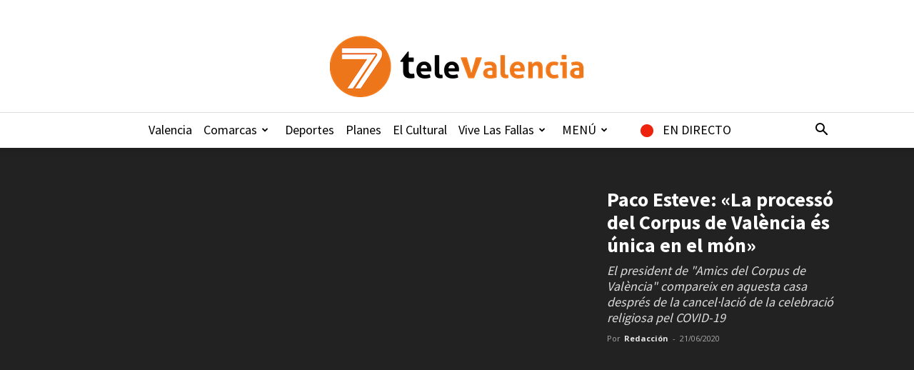

--- FILE ---
content_type: text/html; charset=UTF-8
request_url: https://7televalencia.com/wp-admin/admin-ajax.php?td_theme_name=Newspaper&v=12.7.3
body_size: -108
content:
{"164856":262}